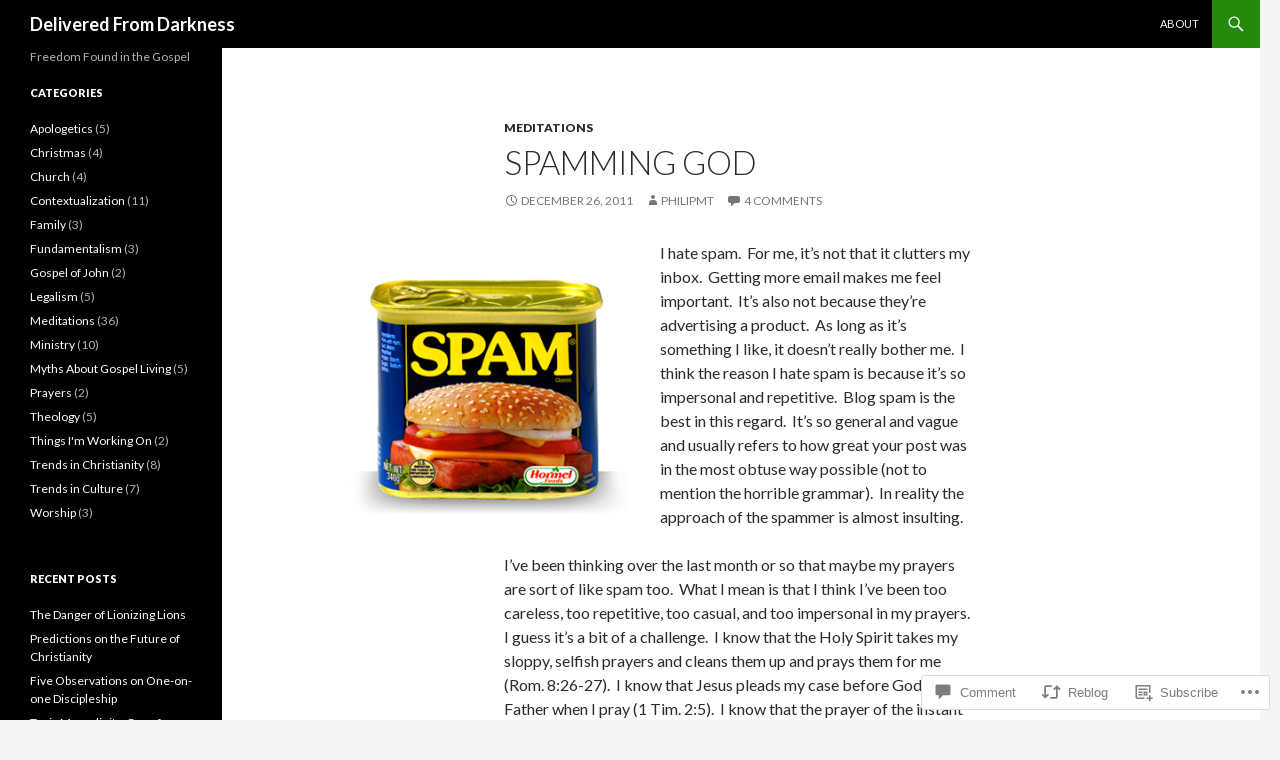

--- FILE ---
content_type: text/css;charset=utf-8
request_url: https://s0.wp.com/?custom-css=1&csblog=1WjWt&cscache=6&csrev=2
body_size: -66
content:
.site-content article,.widget-area .widget{word-wrap:normal;-webkit-hyphens:none;-moz-hyphens:none;hyphens:none}